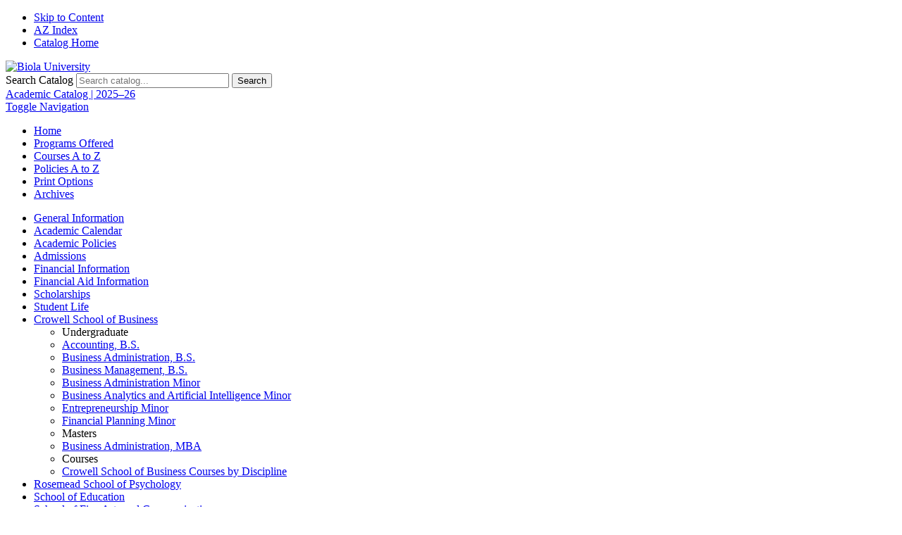

--- FILE ---
content_type: text/html; charset=UTF-8
request_url: https://catalog.biola.edu/csb/ACCT-bs/
body_size: 65566
content:



<!doctype html>
<html xml:lang="en" lang="en" dir="ltr">

<head>
<title>Accounting, B.S. | Biola University Academic Catalog</title>
<meta http-equiv="Content-Type" content="text/html; charset=utf-8" />
<meta property="og:site_name" content="Biola University Academic Catalog" />
<link rel="search" type="application/opensearchdescription+xml"
			href="/search/opensearch.xml" title="Catalog" />
<meta name="viewport" content="width=device-width, initial-scale=1.0, minimum-scale=1.0" />
<link href="/favicon.ico" rel="shortcut icon" />
<link rel="stylesheet" type="text/css" href="/css/reset.css" />
<link rel="stylesheet" type="text/css" href="/css/courseleaf.css?v=1726575016000" />
<link rel="stylesheet" type="text/css" href="/fonts/font-awesome/font-awesome.min.css" />
<link rel="stylesheet" type="text/css" href="https://fonts.googleapis.com/css?family=Roboto:400,300,400italic,500,700,500italic,700italic,300italic" />
<link rel="stylesheet" type="text/css" href="/css/main.css?v=1726575016000" media="all" />
<script type="text/javascript" src="/js/jquery.js"></script>
<script type="text/javascript" src="/js/lfjs.js"></script>
<script type="text/javascript" src="/js/lfjs_any.js"></script>
<link rel="stylesheet" type="text/css" href="/js/lfjs.css?v=1726575016000" />
<script type="text/javascript" src="/js/courseleaf.js?v=1726575016000"></script>
<script type="text/javascript" src="/js/custom.js?v=1726575016000"></script>




 <!-- client typekit --> <script src="//use.typekit.net/zvt1wex.js"></script>
 <script>try{Typekit.load({ async: true });}catch(e){}</script>


</head>



<body>


<!-- Google Tag Manager -->
<noscript><iframe src="//www.googletagmanager.com/ns.html?id=GTM-W33DNR"
height="0" width="0" style="display:none;visibility:hidden"></iframe></noscript>
<script>(function(w,d,s,l,i){w[l]=w[l]||[];w[l].push({'gtm.start':
new Date().getTime(),event:'gtm.js'});var f=d.getElementsByTagName(s)[0],
j=d.createElement(s),dl=l!='dataLayer'?'&l='+l:'';j.async=true;j.src=
'//www.googletagmanager.com/gtm.js?id='+i+dl;f.parentNode.insertBefore(j,f);
})(window,document,'script','dataLayer','GTM-W33DNR');</script>
<!-- End Google Tag Manager -->






<!--htdig_noindex-->
<div class="accessible noscript">
	<div class="accessible-menu">
		<ul>
			<li><a href="#content" rel="section">Skip to Content</a></li>
			<li><a href="/azindex/">AZ Index</a></li>
			<li><a href="/">Catalog Home</a></li>
		</ul>
	</div>
</div>
<!--/htdig_noindex-->

<!--htdig_noindex-->
<div id="header">
   <div class="wrap clearfix">
      <div id="logo">
         <a href="http://www.biola.edu"><img src="/images/logo-biola-inline-white.png" alt="Biola University" /></a>
      </div><!-- end #logo -->
      <div id="search">
         <form action="/search/" class="cl-search clearfix">

            <label for="name" class="sr-only">Search Catalog</label>
            <input type="text" name="search" size="25" placeholder="Search catalog..." class="searchbox" id="name" title="Search Catalog">
            <button type="submit" class="submit"><i class="fa fa-search" aria-hidden="true"></i><span class="sr-only">Search</span></button>
         </form>
      </div>
   </div><!-- end .wrap -->
</div> <!-- end header -->
<!--/htdig_noindex-->

<!--htdig_noindex-->
<div id="cat-nav-local">
	<div class="wrap clearfix">
		<div id="edition"><a href="/">Academic Catalog |
2025&ndash;26		</a></div>

		<div id="cat-nav-btn">
			<a href="#cat-nav" onclick="toggleCatNav(); return false;"><span>Toggle Navigation</span></a>
		</div>

		<div id="cat-nav">
			<ul>
 <li><a href="/">Home</a></li>
 <li><a href="/programs-offered/">Programs Offered</a></li>
 <li><a href="/courses/">Courses A to Z</a></li>
<li><a href="/academic-policies/policies-a-z/">Policies A to Z</a></li>
				<li><a href="#print-options" onclick="showPrintDialog(); return false;">Print Options</a></li>
				<li><a href="/archives/">Archives</a></li>
			</ul>
		</div>

		<div id="cl-menu-mobile">
<ul class="nav levelzero" id="/">
	<li class="isparent"><a href="/general-information/">General Information</a></li>
	<li><a href="/academic-calendar/">Academic Calendar</a></li>
	<li class="isparent"><a href="/academic-policies/">Academic Policies</a></li>
	<li class="isparent"><a href="/admissions/">Admissions</a></li>
	<li class="isparent"><a href="/financial-information/">Financial Information</a></li>
	<li><a href="/financial-aid-information/">Financial Aid Information</a></li>
	<li><a href="/scholarships/">Scholarships</a></li>
	<li class="isparent"><a href="/student-life/">Student Life</a></li>
	<li class="active isparent"><a href="/csb/">Crowell School of Business</a>
	<ul class="nav levelone" id="/csb/">
		<li class="navheader">Undergraduate</li>
		<li class="active self"><a href="#" onclick="return false;">Accounting, B.S.</a></li>
		<li><a href="/csb/BUSN-bs/">Business Administration, B.S.</a></li>
		<li><a href="/csb/BMNG-bs/">Business Management, B.S.</a></li>
		<li><a href="/csb/BUSN-minor/">Business Administration Minor</a></li>
		<li><a href="/csb/BUAI-minor/">Business Analytics and Artificial Intelligence Minor</a></li>
		<li><a href="/csb/BUEN-minor/">Entrepreneurship Minor</a></li>
		<li><a href="/csb/BUFP-minor/">Financial Planning Minor</a></li>
		<li class="navheader">Masters</li>
		<li><a href="/csb/MBAD-mba/">Business Administration, MBA</a></li>
		<li class="navheader">Courses</li>
		<li class="isparent"><a href="/csb/courses/">Crowell School of Business Courses by Discipline</a></li>
	</ul>
	</li>
	<li class="isparent"><a href="/rsp/">Rosemead School of Psychology</a></li>
	<li class="isparent"><a href="/soe/">School of Education</a></li>
	<li class="isparent"><a href="/sfac/">School of Fine Arts and Communication</a></li>
	<li class="isparent"><a href="/shss/">School of Humanities and Social Sciences</a></li>
	<li class="isparent"><a href="/ssth/">School of Science, Technology and Health</a></li>
	<li class="isparent"><a href="/scma/">Snyder School of Cinema &amp;&#8203; Media Arts</a></li>
	<li class="isparent"><a href="/tst/">Talbot School of Theology</a></li>
	<li><a href="/isf/">Institute for Spiritual Formation</a></li>
	<li><a href="/torrey/">Torrey Honors College</a></li>
	<li class="isparent"><a href="/courses/">Courses</a></li>
	<li><a href="/programs-offered/">Programs Offered</a></li>
	<li><a href="/program-closures/">Program Closures</a></li>
	<li><a href="/faculty-administration/">Faculty and Administration</a></li>
	<li class="isparent"><a href="/archives/">Previous Catalogs</a></li>
</ul>
		</div>
	</div>
</div>
<!--/htdig_noindex-->

<div id="content-wrapper">
	<div class="wrap clearfix">
		<div id="right-col">
			<div id="sidebar">


				<a id="sidebar-nav-mobile">Catalog Navigation</a>
				<!-- Begin Nav -->
				<div id="cl-menu">
<ul class="nav levelzero" id="/">
	<li class="isparent"><a href="/general-information/">General Information</a></li>
	<li><a href="/academic-calendar/">Academic Calendar</a></li>
	<li class="isparent"><a href="/academic-policies/">Academic Policies</a></li>
	<li class="isparent"><a href="/admissions/">Admissions</a></li>
	<li class="isparent"><a href="/financial-information/">Financial Information</a></li>
	<li><a href="/financial-aid-information/">Financial Aid Information</a></li>
	<li><a href="/scholarships/">Scholarships</a></li>
	<li class="isparent"><a href="/student-life/">Student Life</a></li>
	<li class="active isparent"><a href="/csb/">Crowell School of Business</a>
	<ul class="nav levelone" id="/csb/">
		<li class="navheader">Undergraduate</li>
		<li class="active self"><a href="#" onclick="return false;">Accounting, B.S.</a></li>
		<li><a href="/csb/BUSN-bs/">Business Administration, B.S.</a></li>
		<li><a href="/csb/BMNG-bs/">Business Management, B.S.</a></li>
		<li><a href="/csb/BUSN-minor/">Business Administration Minor</a></li>
		<li><a href="/csb/BUAI-minor/">Business Analytics and Artificial Intelligence Minor</a></li>
		<li><a href="/csb/BUEN-minor/">Entrepreneurship Minor</a></li>
		<li><a href="/csb/BUFP-minor/">Financial Planning Minor</a></li>
		<li class="navheader">Masters</li>
		<li><a href="/csb/MBAD-mba/">Business Administration, MBA</a></li>
		<li class="navheader">Courses</li>
		<li class="isparent"><a href="/csb/courses/">Crowell School of Business Courses by Discipline</a></li>
	</ul>
	</li>
	<li class="isparent"><a href="/rsp/">Rosemead School of Psychology</a></li>
	<li class="isparent"><a href="/soe/">School of Education</a></li>
	<li class="isparent"><a href="/sfac/">School of Fine Arts and Communication</a></li>
	<li class="isparent"><a href="/shss/">School of Humanities and Social Sciences</a></li>
	<li class="isparent"><a href="/ssth/">School of Science, Technology and Health</a></li>
	<li class="isparent"><a href="/scma/">Snyder School of Cinema &amp;&#8203; Media Arts</a></li>
	<li class="isparent"><a href="/tst/">Talbot School of Theology</a></li>
	<li><a href="/isf/">Institute for Spiritual Formation</a></li>
	<li><a href="/torrey/">Torrey Honors College</a></li>
	<li class="isparent"><a href="/courses/">Courses</a></li>
	<li><a href="/programs-offered/">Programs Offered</a></li>
	<li><a href="/program-closures/">Program Closures</a></li>
	<li><a href="/faculty-administration/">Faculty and Administration</a></li>
	<li class="isparent"><a href="/archives/">Previous Catalogs</a></li>
</ul>
				</div>
				<!-- End Nav -->

			</div> <!-- end sidebar -->
		</div> <!-- end right-col -->

		<div id="left-col">
			<div id="content" role="main">
			
<div id="breadcrumb" role="navigation">
<ul><li><a href="/">Home</a><span class="crumbsep"></span></li><li><a href="/csb/">Crowell&nbsp;School&nbsp;of&nbsp;Business</a><span class="crumbsep"></span></li><li><span class="active">Accounting, B.S.</span></li></ul>
</div><!-- end #breadcrumb -->

				<h1 class="page-title">Accounting, B.S.


				</h1>	



<script type="text/javascript">
//<![CDATA[
	var defshow = "text";
	var bodycontainer = "#body";
	var validhashes = ",text,learningoutcomestext,admissionrequirementstext,graduationrequirementstext,programrequirementstext,coursesequencetext,torreyhnrsseqtext,";

if(window.location.hash.length) {
	var hash = cleanHash(window.location.hash);
	if(validhashes.indexOf("," + hash + ",") != -1)
		defshow = hash;	
}
var ss = document.styleSheets;
var workss = null;
for(var i=0; i < ss.length; i++) {
	var currmedia = "";
	if (typeof ss[i].media == "string") 
		currmedia = ss[i].media
	else if (typeof ss[i].media == "object" && ss[i].media.mediaText) 
		currmedia = ss[i].media.mediaText;
	
	if((currmedia == "screen" || currmedia == "all") && (ss[i].href.indexOf("/") == 0 || ss[i].href.indexOf(document.location.host) >= 0)) {
		workss = ss[i];
		break;	
	}
}
if(workss && workss.insertRule) {
	workss.insertRule(".tab_content { display: none; }", workss.cssRules.length)
	workss.insertRule(".sectionheader { display: none; }", workss.cssRules.length)
	workss.insertRule("#" + defshow + "container { display: block; }", workss.cssRules.length)
} else if(workss && workss.addRule) {
	workss.addRule(".tab_content", "display: none");
	workss.addRule(".sectionheader", "display: none");
	workss.addRule("#" + defshow + "container", "display: block");
}
else {
	if (window.console)
		window.console.log('screen.css <link> needs attribute media="screen"');
}
//]]>
</script>
	<nav id="tabs" aria-label="Page content tabs">
		<ul class="clearfix" role="tablist">
			<li id="texttab" role="presentation">
<a href="#textcontainer" role="tab" aria-controls="textcontainer" onclick="return showSection('text');">Overview</a></li>
			<li id="learningoutcomestexttab" role="presentation">
<a href="#learningoutcomestextcontainer" role="tab" aria-controls="learningoutcomestextcontainer" onclick="return showSection('learningoutcomestext');" >Learning Outcomes</a></li>
			<li id="admissionrequirementstexttab" role="presentation">
<a href="#admissionrequirementstextcontainer" role="tab" aria-controls="admissionrequirementstextcontainer" onclick="return showSection('admissionrequirementstext');" >Admission Requirements</a></li>
			<li id="graduationrequirementstexttab" role="presentation">
<a href="#graduationrequirementstextcontainer" role="tab" aria-controls="graduationrequirementstextcontainer" onclick="return showSection('graduationrequirementstext');" >Graduation Requirements</a></li>
			<li id="programrequirementstexttab" role="presentation">
<a href="#programrequirementstextcontainer" role="tab" aria-controls="programrequirementstextcontainer" onclick="return showSection('programrequirementstext');" >Program Requirements</a></li>
			<li id="coursesequencetexttab" role="presentation">
<a href="#coursesequencetextcontainer" role="tab" aria-controls="coursesequencetextcontainer" onclick="return showSection('coursesequencetext');" >Course Sequence</a></li>
			<li id="torreyhnrsseqtexttab" role="presentation">
<a href="#torreyhnrsseqtextcontainer" role="tab" aria-controls="torreyhnrsseqtextcontainer" onclick="return showSection('torreyhnrsseqtext');" >Torrey Hnrs Seq</a></li>
		</ul>
	</nav>


<div id="textcontainer" class="page_content tab_content" role="tabpanel" aria-labelledby="texttab">

<h2 headerid="0" name="text">Mission</h2> <p>The mission of the Crowell School of Business is to equip students to develop a biblical worldview so as to see business as ministry:</p> <ul> 	<li>To prepare students for excellence in leadership in their career.</li> 	<li>To be strong in mind and character, and be able to articulate faith and vocational integration so that they will make an impact for God in this time and place.</li> 	<li>To develop a student's God-given talents and pursue excellence by maintaining high expectations and proficiency in their unique field of interest.</li> </ul> <h2 headerid="1" name="text">Degree Program</h2> <p>A <a href="https://www.biola.edu/degrees/u/accounting-bs" target="_blank">Bachelor of Science in Accounting</a> is offered upon the completion of the University baccalaureate requirements. The Accounting major requires 63 credits, 24 of which must be upper-division. </p></div><!--end #textcontainer -->

			<div id="learningoutcomestextcontainer" class="page_content tab_content" role="tabpanel" aria-labelledby="learningoutcomestexttab" >
				<a name="learningoutcomestext"></a><h2 headerid="2" name="learningoutcomestext">Program Learning Outcomes</h2> <p>Upon completion of the Bachelor of Science in Accounting, students will be able to: </p> <ol> 	<li>Technical Knowledge: demonstrate technical proficiency in the accounting discipline, including the use of technical accounting knowledge to help solve problems and make decisions (ULO 1, 2).</li> 	<li>Critical Thinking: demonstrate the ability to identify, analyze, and evaluate alternative solutions to a wide range of business problems by presenting reliable, valid, and logical arguments that drive innovation (ULO 1, 2). </li> 	<li>Technology and Analytical: demonstrate their understanding of the role digital technologies play in the success of organizations and will demonstrate proficiency in the use of digital technologies by solving accounting and business problems using those technologies (ULO 2, 3).</li> 	<li>Communication: apply effective communication, research, and technological skills to accounting and business situations, write professional business documents, work effectively in teams, and prepare and deliver effective oral presentations (ULO 3).</li> 	<li>Spiritual: articulate their knowledge of biblical principles and their application to integrity, humility, and ethical business behavior (ULO 1,2,3).</li> </ol> <p>Each Program Learning Outcome (PLO) listed above references at least one of the University Learning Outcomes (ULO 1, 2, 3), which may be found in the <a href="/general-information/#UniversityLearningOutcomes">General Information section</a> of this catalog.</p>
			</div>
			<div id="admissionrequirementstextcontainer" class="page_content tab_content" role="tabpanel" aria-labelledby="admissionrequirementstexttab" >
				<a name="admissionrequirementstext"></a><h2 headerid="3" name="admissionrequirementstext"><strong>Admission Requirements</strong></h2> <p>Admission into Biola University does not guarantee admission as an Accounting major in the Crowell School of Business, nor permission to enroll in upper-division business administration courses (Intermediate Accounting excepted). Prior to formal admission, students shall continue to be advised as pre-business majors. The following requirements must be observed:</p> <ol> 	<li>Complete, with a minimum of a C (2.0) grade in each of the following courses (totaling 18 semester hours), or the equivalent; with a cumulative grade point average of 2.50: <span class="sc_courseinline"><a href="/search/?P=BUSN%20201" title="BUSN 201" class="bubblelink code" onclick="return showCourse(this, 'BUSN 201');">BUSN 201</a></span> or <span class="sc_courseinline"><a href="/search/?P=BUSN%20202" title="BUSN 202" class="bubblelink code" onclick="return showCourse(this, 'BUSN 202');">BUSN 202</a></span>, <span class="sc_courseinline"><a href="/search/?P=BUSN%20211" title="BUSN 211" class="bubblelink code" onclick="return showCourse(this, 'BUSN 211');">BUSN 211</a></span>, <span class="sc_courseinline"><a href="/search/?P=BUSN%20212" title="BUSN 212" class="bubblelink code" onclick="return showCourse(this, 'BUSN 212');">BUSN 212</a></span> and <span class="sc_courseinline"><a href="/search/?P=BUSN%20240" title="BUSN 240" class="bubblelink code" onclick="return showCourse(this, 'BUSN 240');">BUSN 240</a></span>; <span class="sc_courseinline"><a href="/search/?P=ENGL%20100" title="ENGL 100" class="bubblelink code" onclick="return showCourse(this, 'ENGL 100');">ENGL 100</a></span> or <span class="sc_courseinline"><a href="/search/?P=ENGL%20112" title="ENGL 112" class="bubblelink code" onclick="return showCourse(this, 'ENGL 112');">ENGL 112</a></span>; <span class="sc_courseinline"><a href="/search/?P=MATH%20190" title="MATH 190" class="bubblelink code" onclick="return showCourse(this, 'MATH 190');">MATH 190</a></span> or <span class="sc_courseinline"><a href="/search/?P=MATH%20210" title="MATH 210" class="bubblelink code" onclick="return showCourse(this, 'MATH 210');">MATH 210</a></span>.</li>  	<li>Accomplish an overall cumulative GPA of 2.50 in all college level course work completed at the time of formal application to the Crowell School of Business.</li> 	<li>Complete all portions of the application for admission to the Crowell School of Business. The application should be filed the semester in which the student is in progress of completing the prerequisite course requirements.</li> 	<li>Meet approval of the academic advisor of the Crowell School of Business. The process may require an interview.</li> </ol>
			</div>
			<div id="graduationrequirementstextcontainer" class="page_content tab_content" role="tabpanel" aria-labelledby="graduationrequirementstexttab" >
				<a name="graduationrequirementstext"></a><h2 headerid="4" name="graduationrequirementstext">Graduation Requirements</h2> <h3>Internship</h3> <p>Accounting majors will be required to complete an approved internship as a requirement for graduation. Information on the process for meeting this requirement, including the application form and instructions, is available from the department. Students may receive academic credit while completing this internship requirement by enrolling in and completing <span class="sc_courseinline"><a href="/search/?P=BUSN%20460" title="BUSN 460" class="bubblelink code" onclick="return showCourse(this, 'BUSN 460');">BUSN 460</a></span>. <span id="docs-internal-guid-af37b6d3-7fff-71c3-cf3f-369a2090ae8a">Students may be eligible to satisfy the internship requirement based on prior experience at the discretion of the department.</span></p>
			</div>
			<div id="programrequirementstextcontainer" class="page_content tab_content" role="tabpanel" aria-labelledby="programrequirementstexttab" >
				<a name="programrequirementstext"></a><h2 headerid="5" name="programrequirementstext"><strong>Integration Seminar Requirement</strong></h2> <p>Accounting majors will be required to fulfill their Biblical Studies Integration Seminar requirement by completing the specific integration seminar <span class="sc_courseinline"><a href="/search/?P=BBST%204657" title="BBST 4657" class="bubblelink code" onclick="return showCourse(this, 'BBST 4657');">BBST 4657</a></span> Integration Seminar: Organizational Ethics.</p>  <h2 headerid="6" name="programrequirementstext">Writing Competency Requirement</h2> <p>Accounting majors will meet the Writing Competency Requirement by receiving a grade of C+ or higher in <span class="sc_courseinline"><a href="/search/?P=ENGL%203132" title="ENGL 3132" class="bubblelink code" onclick="return showCourse(this, 'ENGL 3132');">ENGL 3132</a></span> Writing in the Disciplines for Business. Students not receiving a grade of C+ or better will be required to retake the course.</p>  <h2 headerid="7" name="programrequirementstext">Curriculum Requirements</h2> <table class="sc_courselist"> <caption class="hidden noscript">Course List</caption> <colgroup> <col class="codecol"/> <col class="titlecol"/> <col align="char" char="." class="hourscol"/> </colgroup> <thead> <tr class="hidden noscript"> <th scope="col">Code</th> <th scope="col">Title</th> <th scope="col" class="hourscol">Credits</th> </tr> </thead> <tbody> <tr class="even firstrow"><td colspan="2"><span class="courselistcomment">Accounting majors meet the Core Curriculum requirement of 9 credits in integration seminar, mathematics, and <a href="/search/?P=ENGL%20313" title="ENGL 313" class="bubblelink code" onclick="return showCourse(this, 'ENGL 313');">ENGL 313</a> within the major. The foreign language requirement is met by two years of high school study in the same language or four credits of college foreign language. <a href="/search/?P=PHIL%20215" title="PHIL 215" class="bubblelink code" onclick="return showCourse(this, 'PHIL 215');">PHIL 215</a> and <a href="/search/?P=PSYC%20200" title="PSYC 200" class="bubblelink code" onclick="return showCourse(this, 'PSYC 200');">PSYC 200</a> are recommended for accounting majors.</span></td><td class="hourscol"></td></tr> <tr class="odd areaheader "><td colspan="2"><span class="courselistcomment areaheader ">Program Courses</span></td><td class="hourscol"></td></tr> <tr class="even"><td class="codecol"><a href="/search/?P=BUSN%20201" title="BUSN 201" class="bubblelink code" onclick="return showCourse(this, 'BUSN 201');">BUSN 201</a></td><td>Principles of Macroeconomics</td><td class="hourscol">3</td></tr> <tr class="odd"><td class="codecol"><a href="/search/?P=BUSN%20202" title="BUSN 202" class="bubblelink code" onclick="return showCourse(this, 'BUSN 202');">BUSN 202</a></td><td>Principles of Microeconomics</td><td class="hourscol">3</td></tr> <tr class="even"><td class="codecol"><a href="/search/?P=BUSN%20211" title="BUSN 211" class="bubblelink code" onclick="return showCourse(this, 'BUSN 211');">BUSN 211</a></td><td>Principles of Accounting I</td><td class="hourscol">3</td></tr> <tr class="odd"><td class="codecol"><a href="/search/?P=BUSN%20212" title="BUSN 212" class="bubblelink code" onclick="return showCourse(this, 'BUSN 212');">BUSN 212</a></td><td>Principles of Accounting II</td><td class="hourscol">3</td></tr> <tr class="even"><td class="codecol"><a href="/search/?P=BUSN%20230" title="BUSN 230" class="bubblelink code" onclick="return showCourse(this, 'BUSN 230');">BUSN 230</a></td><td>Introduction to Marketing</td><td class="hourscol">3</td></tr> <tr class="orclass even"><td class="codecol orclass">or <a href="/search/?P=BUSN%20231" title="BUSN 231" class="bubblelink code" onclick="return showCourse(this, 'BUSN 231');">BUSN 231</a></td><td colspan="2"> Introduction to Marketing: Practical Application</td></tr> <tr class="odd"><td class="codecol"><a href="/search/?P=BUSN%20240" title="BUSN 240" class="bubblelink code" onclick="return showCourse(this, 'BUSN 240');">BUSN 240</a></td><td>Principles of Management</td><td class="hourscol">3</td></tr> <tr class="even"><td class="codecol"><a href="/search/?P=BUSN%20311" title="BUSN 311" class="bubblelink code" onclick="return showCourse(this, 'BUSN 311');">BUSN 311</a></td><td>Intermediate Accounting I</td><td class="hourscol">3</td></tr> <tr class="odd"><td class="codecol"><a href="/search/?P=BUSN%20312" title="BUSN 312" class="bubblelink code" onclick="return showCourse(this, 'BUSN 312');">BUSN 312</a></td><td>Intermediate Accounting II</td><td class="hourscol">3</td></tr> <tr class="even"><td class="codecol"><a href="/search/?P=BUSN%20313" title="BUSN 313" class="bubblelink code" onclick="return showCourse(this, 'BUSN 313');">BUSN 313</a></td><td>Cost Accounting</td><td class="hourscol">3</td></tr> <tr class="odd"><td class="codecol"><a href="/search/?P=BUSN%20316" title="BUSN 316" class="bubblelink code" onclick="return showCourse(this, 'BUSN 316');">BUSN 316</a></td><td>Federal Income Tax for Partnerships, Corporations and Estates</td><td class="hourscol">3</td></tr> <tr class="even"><td class="codecol"><a href="/search/?P=BUSN%20317" title="BUSN 317" class="bubblelink code" onclick="return showCourse(this, 'BUSN 317');">BUSN 317</a></td><td>Accounting Information Systems</td><td class="hourscol">3</td></tr> <tr class="odd"><td class="codecol"><a href="/search/?P=BUSN%20347" title="BUSN 347" class="bubblelink code" onclick="return showCourse(this, 'BUSN 347');">BUSN 347</a></td><td>Global Business Environment</td><td class="hourscol">3</td></tr> <tr class="even"><td class="codecol"><a href="/search/?P=BUSN%20361" title="BUSN 361" class="bubblelink code" onclick="return showCourse(this, 'BUSN 361');">BUSN 361</a></td><td>Business Law</td><td class="hourscol">3</td></tr> <tr class="odd"><td class="codecol"><a href="/search/?P=BUSN%20370" title="BUSN 370" class="bubblelink code" onclick="return showCourse(this, 'BUSN 370');">BUSN 370</a></td><td>Business Finance</td><td class="hourscol">3</td></tr> <tr class="even"><td class="codecol"><a href="/search/?P=BUSN%20411" title="BUSN 411" class="bubblelink code" onclick="return showCourse(this, 'BUSN 411');">BUSN 411</a></td><td>Advanced Accounting <sup>1</sup></td><td class="hourscol">3</td></tr> <tr class="odd"><td class="codecol"><a href="/search/?P=BUSN%20412" title="BUSN 412" class="bubblelink code" onclick="return showCourse(this, 'BUSN 412');">BUSN 412</a></td><td>Auditing <sup>1</sup></td><td class="hourscol">3</td></tr> <tr class="even"><td class="codecol"><a href="/search/?P=BUSN%20417" title="BUSN 417" class="bubblelink code" onclick="return showCourse(this, 'BUSN 417');">BUSN 417</a></td><td>Ethics in Accounting</td><td class="hourscol">3</td></tr> <tr class="odd"><td class="codecol"><a href="/search/?P=BUSN%20470" title="BUSN 470" class="bubblelink code" onclick="return showCourse(this, 'BUSN 470');">BUSN 470</a></td><td>Strategic Management</td><td class="hourscol">3</td></tr> <tr class="even"><td class="codecol"><a href="/search/?P=BBST%204657" title="BBST 4657" class="bubblelink code" onclick="return showCourse(this, 'BBST 4657');">BBST 4657</a></td><td>Integration Seminar: Organizational Ethics <sup>2</sup></td><td class="hourscol">3</td></tr> <tr class="odd"><td class="codecol"><a href="/search/?P=ENGL%203132" title="ENGL 3132" class="bubblelink code" onclick="return showCourse(this, 'ENGL 3132');">ENGL 3132</a></td><td>Writing in the Disciplines for Business <sup>3</sup></td><td class="hourscol">3</td></tr> <tr class="even"><td class="codecol"><a href="/search/?P=MATH%20190" title="MATH 190" class="bubblelink code" onclick="return showCourse(this, 'MATH 190');">MATH 190</a></td><td>Business Statistics <sup>4</sup></td><td class="hourscol">3</td></tr> <tr class="orclass even"><td class="codecol orclass">or <a href="/search/?P=MATH%20210" title="MATH 210" class="bubblelink code" onclick="return showCourse(this, 'MATH 210');">MATH 210</a></td><td colspan="2"> Introduction to Probability and Statistics</td></tr> <tr class="odd"><td colspan="2"><span class="courselistcomment">Completion of approved internship (see Graduation Requirements)</span></td><td class="hourscol"></td></tr> <tr class="even areaheader "><td colspan="2"><span class="courselistcomment areaheader ">Program Course Requirements: 63 credits</span></td><td class="hourscol"></td></tr> <tr class="odd areaheader "><td colspan="2"><span class="courselistcomment areaheader "><a href="/academic-policies/undergraduate-core-curriculum-program/">Core Curriculum Requirements</a></span></td><td class="hourscol">54-58</td></tr> <tr class="even areaheader  lastrow"><td colspan="2"><span class="courselistcomment areaheader ">General Electives</span></td><td class="hourscol">0-3</td></tr> <tr class="listsum"><td colspan="2">Total Credits</td><td class="hourscol">120-121</td></tr></tbody> </table>  <dl class="sc_footnotes" aria-label="Footnotes"><dt> <sup> 1 </sup> </dt><dd><p class="noindent">With Department approval, <span class="sc_courseinline"><a href="/search/?P=BUSN%20411" title="BUSN 411" class="bubblelink code" onclick="return showCourse(this, 'BUSN 411');">BUSN 411</a></span> and/or <span class="sc_courseinline"><a href="/search/?P=BUSN%20412" title="BUSN 412" class="bubblelink code" onclick="return showCourse(this, 'BUSN 412');">BUSN 412</a></span> may be substituted with <span class="sc_courseinline"><a href="/search/?P=BUSN%20413" title="BUSN 413" class="bubblelink code" onclick="return showCourse(this, 'BUSN 413');">BUSN 413</a></span>, <span class="sc_courseinline"><a href="/search/?P=BUSN%20414" title="BUSN 414" class="bubblelink code" onclick="return showCourse(this, 'BUSN 414');">BUSN 414</a></span>, <span class="sc_courseinline"><a href="/search/?P=BUSN%20415" title="BUSN 415" class="bubblelink code" onclick="return showCourse(this, 'BUSN 415');">BUSN 415</a></span>, or <span class="sc_courseinline"><a href="/search/?P=BUSN%20417" title="BUSN 417" class="bubblelink code" onclick="return showCourse(this, 'BUSN 417');">BUSN 417</a></span>. Please see the Department for advising.</p></dd><dt> <sup> 2 </sup> </dt><dd><p class="noindent">Fulfills the <span class="sc_courseinline"><a href="/search/?P=BBST%20465" title="BBST 465" class="bubblelink code" onclick="return showCourse(this, 'BBST 465');">BBST 465</a></span> Biblical and Theological Studies Integration Seminar requirement.</p></dd><dt> <sup> 3 </sup> </dt><dd><p class="noindent">Fulfills the <span class="sc_courseinline"><a href="/search/?P=ENGL%20313" title="ENGL 313" class="bubblelink code" onclick="return showCourse(this, 'ENGL 313');">ENGL 313</a></span> Core Curriculum requirement.</p> <p class="noindent">If students have already fulfilled the <span class="sc_courseinline"><a href="/search/?P=ENGL%20313" title="ENGL 313" class="bubblelink code" onclick="return showCourse(this, 'ENGL 313');">ENGL 313</a></span> Core Curriculum requirement prior to becoming an Accounting major, non-Business sections of <span class="sc_courseinline"><a href="/search/?P=ENGL%20313" title="ENGL 313" class="bubblelink code" onclick="return showCourse(this, 'ENGL 313');">ENGL 313</a></span> may fulfill this requirement.</p></dd><dt> <sup> 4 </sup> </dt><dd><p class="noindent">Fulfills the Mathematics Core Curriculum requirement.</p></dd></dl>
			</div>
			<div id="coursesequencetextcontainer" class="page_content tab_content" role="tabpanel" aria-labelledby="coursesequencetexttab" >
				<a name="coursesequencetext"></a><p><strong>NOTE</strong>: The course sequence table is designed by the major department and is one way that the classes will work out properly in sequence for your major. However, there are alternative or flexible ways to rotate some of the classes within the same year/level and sometimes between year levels. Please contact your major department advisor to discuss flexible alternatives in scheduling the sequence of your classes.</p> <p>Taking coursework during the summer session may also be an option to accelerate your degree path.</p> <p>See <a href="/academic-policies/undergraduate-core-curriculum-program/">Core Curriculum Program section</a> for a list of approved Core Curriculum courses.</p> <h2 headerid="8" name="coursesequencetext"><strong><a id="ACCT" name="ACCT"></a>Accounting, B.S.</strong></h2> <table class="sc_plangrid"> <colgroup> <col/> <col/> </colgroup> <colgroup> <col/> <col/> </colgroup> <thead> <tr class="plangridyear firstrow"><th scope="colgroup" id="year0" colspan="4">First Year</th></tr><tr class="plangridterm"><th scope="col" id="year0_Term0_codecol" class="plangridtermhdr">Fall</th><th scope="col" id="year0_Term0_hourscol" class="hourscol">Credits</th><th scope="col" id="year0_Term1_codecol" class="plangridtermhdr">Spring</th><th scope="col" id="year0_Term1_hourscol" class="hourscol">Credits</th></tr> </thead> <tbody> <tr class="even"> <td header="year0 year0_Term0_codecol" class="codecol"><a href="/search/?P=BBST%20103" title="BBST 103" class="bubblelink code" onclick="return showCourse(this, 'BBST 103');">BBST 103</a> or <a href="/search/?P=BBST%20165" title="BBST 165" class="bubblelink code" onclick="return showCourse(this, 'BBST 165');"> 165</a></td><td header="year0 year0_Term0_hourscol" class="hourscol">3</td><td header="year0 year0_Term1_codecol" class="codecol"><a href="/search/?P=BBST%20103" title="BBST 103" class="bubblelink code" onclick="return showCourse(this, 'BBST 103');">BBST 103</a> or <a href="/search/?P=BBST%20165" title="BBST 165" class="bubblelink code" onclick="return showCourse(this, 'BBST 165');"> 165</a></td><td header="year0 year0_Term1_hourscol" class="hourscol">3</td></tr> <tr class="odd"> <td header="year0 year0_Term0_codecol" class="codecol"><a href="/search/?P=BUSN%20211" title="BUSN 211" class="bubblelink code" onclick="return showCourse(this, 'BUSN 211');">BUSN 211</a></td><td header="year0 year0_Term0_hourscol" class="hourscol">3</td><td header="year0 year0_Term1_codecol" class="codecol"><a href="/search/?P=BUSN%20212" title="BUSN 212" class="bubblelink code" onclick="return showCourse(this, 'BUSN 212');">BUSN 212</a></td><td header="year0 year0_Term1_hourscol" class="hourscol">3</td></tr> <tr class="even"> <td header="year0 year0_Term0_codecol" class="codecol"><a href="/search/?P=BUSN%20240" title="BUSN 240" class="bubblelink code" onclick="return showCourse(this, 'BUSN 240');">BUSN 240</a></td><td header="year0 year0_Term0_hourscol" class="hourscol">3</td><td header="year0 year0_Term1_codecol" class="codecol"><a href="/search/?P=HIST%20200" title="HIST 200" class="bubblelink code" onclick="return showCourse(this, 'HIST 200');">HIST 200</a>, <a href="/search/?P=HIST%20201" title="HIST 201" class="bubblelink code" onclick="return showCourse(this, 'HIST 201');"> 201</a>, or <a href="/search/?P=POSC%20225" title="POSC 225" class="bubblelink code" onclick="return showCourse(this, 'POSC 225');">POSC  225</a></td><td header="year0 year0_Term1_hourscol" class="hourscol">3</td></tr> <tr class="odd"> <td header="year0 year0_Term0_codecol" class="codecol"><a href="/search/?P=ENGL%20100" title="ENGL 100" class="bubblelink code" onclick="return showCourse(this, 'ENGL 100');">ENGL 100</a> or <a href="/search/?P=ENGL%20112" title="ENGL 112" class="bubblelink code" onclick="return showCourse(this, 'ENGL 112');"> 112</a></td><td header="year0 year0_Term0_hourscol" class="hourscol">3</td><td header="year0 year0_Term1_codecol" class="codecol"><a href="/search/?P=KNES%20107" title="KNES 107" class="bubblelink code" onclick="return showCourse(this, 'KNES 107');">KNES 107</a></td><td header="year0 year0_Term1_hourscol" class="hourscol">1</td></tr> <tr class="even"> <td header="year0 year0_Term0_codecol" class="codecol"><a href="/search/?P=GNST%20102" title="GNST 102" class="bubblelink code" onclick="return showCourse(this, 'GNST 102');">GNST 102</a></td><td header="year0 year0_Term0_hourscol" class="hourscol">1</td><td header="year0 year0_Term1_codecol" class="codecol">Communication (see Core Curriculum)</td><td header="year0 year0_Term1_hourscol" class="hourscol">3</td></tr> <tr class="odd"> <td header="year0 year0_Term0_codecol" class="codecol"><a href="/search/?P=MATH%20190" title="MATH 190" class="bubblelink code" onclick="return showCourse(this, 'MATH 190');">MATH 190</a> or <a href="/search/?P=MATH%20210" title="MATH 210" class="bubblelink code" onclick="return showCourse(this, 'MATH 210');"> 210</a> (fulfills Math Core Curriculum requirement)</td><td header="year0 year0_Term0_hourscol" class="hourscol">3</td><td header="year0 year0_Term1_codecol" class="codecol">Foreign Language (see Core Curriculum)</td><td header="year0 year0_Term1_hourscol" class="hourscol">4</td></tr> <tr class="plangridsum"><td> </td><td header="year0 year0_Term0_hourscol" class="hourscol">16</td><td> </td><td header="year0 year0_Term1_hourscol" class="hourscol">17</td></tr> <tr class="plangridyear"><th scope="colgroup" id="year1" colspan="4">Second Year</th></tr><tr class="plangridterm"><th id="year1_Term0_codecol" class="plangridtermhdr">Fall</th><th id="year1_Term0_hourscol" class="hourscol">Credits</th><th id="year1_Term1_codecol" class="plangridtermhdr">Spring</th><th id="year1_Term1_hourscol" class="hourscol">Credits</th></tr> <tr class="even"> <td header="year1 year1_Term0_codecol" class="codecol"><a href="/search/?P=BBST%20209" title="BBST 209" class="bubblelink code" onclick="return showCourse(this, 'BBST 209');">BBST 209</a> or <a href="/search/?P=BBST%20210" title="BBST 210" class="bubblelink code" onclick="return showCourse(this, 'BBST 210');"> 210</a></td><td header="year1 year1_Term0_hourscol" class="hourscol">3</td><td header="year1 year1_Term1_codecol" class="codecol"><a href="/search/?P=BBST%20209" title="BBST 209" class="bubblelink code" onclick="return showCourse(this, 'BBST 209');">BBST 209</a> or <a href="/search/?P=BBST%20210" title="BBST 210" class="bubblelink code" onclick="return showCourse(this, 'BBST 210');"> 210</a></td><td header="year1 year1_Term1_hourscol" class="hourscol">3</td></tr> <tr class="odd"> <td header="year1 year1_Term0_codecol" class="codecol"><a href="/search/?P=BUSN%20201" title="BUSN 201" class="bubblelink code" onclick="return showCourse(this, 'BUSN 201');">BUSN 201</a></td><td header="year1 year1_Term0_hourscol" class="hourscol">3</td><td header="year1 year1_Term1_codecol" class="codecol"><a href="/search/?P=BUSN%20202" title="BUSN 202" class="bubblelink code" onclick="return showCourse(this, 'BUSN 202');">BUSN 202</a></td><td header="year1 year1_Term1_hourscol" class="hourscol">3</td></tr> <tr class="even"> <td header="year1 year1_Term0_codecol" class="codecol"><a href="/search/?P=BUSN%20311" title="BUSN 311" class="bubblelink code" onclick="return showCourse(this, 'BUSN 311');">BUSN 311</a></td><td header="year1 year1_Term0_hourscol" class="hourscol">3</td><td header="year1 year1_Term1_codecol" class="codecol"><a href="/search/?P=BUSN%20230" title="BUSN 230" class="bubblelink code" onclick="return showCourse(this, 'BUSN 230');">BUSN 230</a> or <a href="/search/?P=BUSN%20231" title="BUSN 231" class="bubblelink code" onclick="return showCourse(this, 'BUSN 231');"> 231</a></td><td header="year1 year1_Term1_hourscol" class="hourscol">3</td></tr> <tr class="odd"> <td header="year1 year1_Term0_codecol" class="codecol">Fine Arts (see Core Curriculum)</td><td header="year1 year1_Term0_hourscol" class="hourscol">3</td><td header="year1 year1_Term1_codecol" class="codecol"><a href="/search/?P=BUSN%20312" title="BUSN 312" class="bubblelink code" onclick="return showCourse(this, 'BUSN 312');">BUSN 312</a></td><td header="year1 year1_Term1_hourscol" class="hourscol">3</td></tr> <tr class="even"> <td header="year1 year1_Term0_codecol" class="codecol">Science (see Core Curriculum)</td><td header="year1 year1_Term0_hourscol" class="hourscol">3</td><td header="year1 year1_Term1_codecol" class="codecol"><a href="/search/?P=BUSN%20370" title="BUSN 370" class="bubblelink code" onclick="return showCourse(this, 'BUSN 370');">BUSN 370</a></td><td header="year1 year1_Term1_hourscol" class="hourscol">3</td></tr> <tr class="plangridsum"><td> </td><td header="year1 year1_Term0_hourscol" class="hourscol">15</td><td> </td><td header="year1 year1_Term1_hourscol" class="hourscol">15</td></tr> <tr class="plangridyear"><th scope="colgroup" id="year2" colspan="4">Third Year</th></tr><tr class="plangridterm"><th id="year2_Term0_codecol" class="plangridtermhdr">Fall</th><th id="year2_Term0_hourscol" class="hourscol">Credits</th><th id="year2_Term1_codecol" class="plangridtermhdr">Spring</th><th id="year2_Term1_hourscol" class="hourscol">Credits</th></tr> <tr class="even"> <td header="year2 year2_Term0_codecol" class="codecol"><a href="/search/?P=BBST%20251" title="BBST 251" class="bubblelink code" onclick="return showCourse(this, 'BBST 251');">BBST 251</a></td><td header="year2 year2_Term0_hourscol" class="hourscol">3</td><td header="year2 year2_Term1_codecol" class="codecol"><a href="/search/?P=BBST%20354" title="BBST 354" class="bubblelink code" onclick="return showCourse(this, 'BBST 354');">BBST 354</a></td><td header="year2 year2_Term1_hourscol" class="hourscol">3</td></tr> <tr class="odd"> <td header="year2 year2_Term0_codecol" class="codecol">BBST 300/400 Bible Elective</td><td header="year2 year2_Term0_hourscol" class="hourscol">3</td><td header="year2 year2_Term1_codecol" class="codecol"><a href="/search/?P=BUSN%20317" title="BUSN 317" class="bubblelink code" onclick="return showCourse(this, 'BUSN 317');">BUSN 317</a></td><td header="year2 year2_Term1_hourscol" class="hourscol">3</td></tr> <tr class="even"> <td header="year2 year2_Term0_codecol" class="codecol"><a href="/search/?P=BUSN%20313" title="BUSN 313" class="bubblelink code" onclick="return showCourse(this, 'BUSN 313');">BUSN 313</a></td><td header="year2 year2_Term0_hourscol" class="hourscol">3</td><td header="year2 year2_Term1_codecol" class="codecol"><a href="/search/?P=BUSN%20417" title="BUSN 417" class="bubblelink code" onclick="return showCourse(this, 'BUSN 417');">BUSN 417</a></td><td header="year2 year2_Term1_hourscol" class="hourscol">3</td></tr> <tr class="odd"> <td header="year2 year2_Term0_codecol" class="codecol"><a href="/search/?P=BUSN%20316" title="BUSN 316" class="bubblelink code" onclick="return showCourse(this, 'BUSN 316');">BUSN 316</a></td><td header="year2 year2_Term0_hourscol" class="hourscol">3</td><td header="year2 year2_Term1_codecol" class="codecol"><a href="/search/?P=ENGL%203132" title="ENGL 3132" class="bubblelink code" onclick="return showCourse(this, 'ENGL 3132');">ENGL 3132</a> (fulfills ENGL 313 Core Curriculum requirement)</td><td header="year2 year2_Term1_hourscol" class="hourscol">3</td></tr> <tr class="even"> <td header="year2 year2_Term0_codecol" class="codecol"><a href="/search/?P=BUSN%20361" title="BUSN 361" class="bubblelink code" onclick="return showCourse(this, 'BUSN 361');">BUSN 361</a></td><td header="year2 year2_Term0_hourscol" class="hourscol">3</td><td header="year2 year2_Term1_codecol" class="codecol"><a href="/search/?P=PSYC%20200" title="PSYC 200" class="bubblelink code" onclick="return showCourse(this, 'PSYC 200');">PSYC 200</a> (recommended Behavioral Science Core Curriculum)</td><td header="year2 year2_Term1_hourscol" class="hourscol">3</td></tr> <tr class="odd"> <td colspan="2"> </td><td header="year2 year2_Term1_codecol" class="codecol">KNES Activity (see Core Curriculum)</td><td header="year2 year2_Term1_hourscol" class="hourscol">1</td></tr> <tr class="even"> <td colspan="2"> </td><td header="year2 year2_Term1_codecol" class="codecol">Writing Competency Requirement</td><td header="year2 year2_Term1_hourscol" class="hourscol"></td></tr> <tr class="odd"> <td colspan="2"> </td><td header="year2 year2_Term1_codecol" class="codecol">Graduation Application due in Registrar's Office</td><td header="year2 year2_Term1_hourscol" class="hourscol"></td></tr> <tr class="plangridsum"><td> </td><td header="year2 year2_Term0_hourscol" class="hourscol">15</td><td> </td><td header="year2 year2_Term1_hourscol" class="hourscol">16</td></tr> <tr class="plangridyear"><th scope="colgroup" id="year3" colspan="4">Fourth Year</th></tr><tr class="plangridterm"><th id="year3_Term0_codecol" class="plangridtermhdr">Fall</th><th id="year3_Term0_hourscol" class="hourscol">Credits</th><th id="year3_Term1_codecol" class="plangridtermhdr">Spring</th><th id="year3_Term1_hourscol" class="hourscol">Credits</th></tr> <tr class="even"> <td header="year3 year3_Term0_codecol" class="codecol">BBST 300/400 Bible Elective</td><td header="year3 year3_Term0_hourscol" class="hourscol">3</td><td header="year3 year3_Term1_codecol" class="codecol"><a href="/search/?P=BBST%204657" title="BBST 4657" class="bubblelink code" onclick="return showCourse(this, 'BBST 4657');">BBST 4657</a> (fulfills BBST 465 Integration Seminar requirement)</td><td header="year3 year3_Term1_hourscol" class="hourscol">3</td></tr> <tr class="odd"> <td header="year3 year3_Term0_codecol" class="codecol"><a href="/search/?P=BBST%20365" title="BBST 365" class="bubblelink code" onclick="return showCourse(this, 'BBST 365');">BBST 365</a></td><td header="year3 year3_Term0_hourscol" class="hourscol">3</td><td header="year3 year3_Term1_codecol" class="codecol"><a href="/search/?P=BUSN%20347" title="BUSN 347" class="bubblelink code" onclick="return showCourse(this, 'BUSN 347');">BUSN 347</a></td><td header="year3 year3_Term1_hourscol" class="hourscol">3</td></tr> <tr class="even"> <td header="year3 year3_Term0_codecol" class="codecol"><a href="/search/?P=BUSN%20411" title="BUSN 411" class="bubblelink code" onclick="return showCourse(this, 'BUSN 411');">BUSN 411</a> (or approved elective)</td><td header="year3 year3_Term0_hourscol" class="hourscol">3</td><td header="year3 year3_Term1_codecol" class="codecol"><a href="/search/?P=BUSN%20412" title="BUSN 412" class="bubblelink code" onclick="return showCourse(this, 'BUSN 412');">BUSN 412</a> (or approved elective)</td><td header="year3 year3_Term1_hourscol" class="hourscol">3</td></tr> <tr class="odd"> <td header="year3 year3_Term0_codecol" class="codecol"><a href="/search/?P=PHIL%20215" title="PHIL 215" class="bubblelink code" onclick="return showCourse(this, 'PHIL 215');">PHIL 215</a> (recommended Philosophy Core Curriculum)</td><td header="year3 year3_Term0_hourscol" class="hourscol">3</td><td header="year3 year3_Term1_codecol" class="codecol"><a href="/search/?P=BUSN%20470" title="BUSN 470" class="bubblelink code" onclick="return showCourse(this, 'BUSN 470');">BUSN 470</a></td><td header="year3 year3_Term1_hourscol" class="hourscol">3</td></tr> <tr class="even"> <td header="year3 year3_Term0_codecol" class="codecol">Literature (see Core Curriculum)</td><td header="year3 year3_Term0_hourscol" class="hourscol">3</td><td colspan="2"> </td></tr> <tr class="plangridsum"><td> </td><td header="year3 year3_Term0_hourscol" class="hourscol">15</td><td> </td><td header="year3 year3_Term1_hourscol" class="hourscol">12</td></tr> <tr class="plangridtotal lastrow"><td header="year0 year1 year2 year3" colspan="4">Total Credits 121</td></tr> </tbody> </table>
			</div>
			<div id="torreyhnrsseqtextcontainer" class="page_content tab_content" role="tabpanel" aria-labelledby="torreyhnrsseqtexttab" >
				<a name="torreyhnrsseqtext"></a><p><strong>NOTE</strong>: The course sequence table is designed by the major department and is one way that the classes will work out properly in sequence for your major. However, there are alternative or flexible ways to rotate some of the classes within the same year/level and sometimes between year levels. Please contact your major department advisor to discuss flexible alternatives in scheduling the sequence of your classes.</p> <p>Taking coursework during the summer session may also be an option to accelerate your degree path.</p> <p>See <a href="/academic-policies/undergraduate-core-curriculum-program/">Core Curriculum Program section</a> for a list of approved Core Curriculum courses.</p> <h2 headerid="9" name="torreyhnrsseqtext"><strong>Accounting, B.S.</strong></h2> <table class="sc_plangrid"> <colgroup> <col/> <col/> </colgroup> <colgroup> <col/> <col/> </colgroup> <thead> <tr class="plangridyear firstrow"><th scope="colgroup" id="year0" colspan="4">First Year</th></tr><tr class="plangridterm"><th scope="col" id="year0_Term0_codecol" class="plangridtermhdr">Fall</th><th scope="col" id="year0_Term0_hourscol" class="hourscol">Credits</th><th scope="col" id="year0_Term1_codecol" class="plangridtermhdr">Spring</th><th scope="col" id="year0_Term1_hourscol" class="hourscol">Credits</th></tr> </thead> <tbody> <tr class="even"> <td header="year0 year0_Term0_codecol" class="codecol"><a href="/search/?P=HNRS%20101" title="HNRS 101" class="bubblelink code" onclick="return showCourse(this, 'HNRS 101');">HNRS 101</a></td><td header="year0 year0_Term0_hourscol" class="hourscol">4</td><td header="year0 year0_Term1_codecol" class="codecol"><a href="/search/?P=HNRS%20105" title="HNRS 105" class="bubblelink code" onclick="return showCourse(this, 'HNRS 105');">HNRS 105</a></td><td header="year0 year0_Term1_hourscol" class="hourscol">4</td></tr> <tr class="odd"> <td header="year0 year0_Term0_codecol" class="codecol"><a href="/search/?P=HNRS%20102" title="HNRS 102" class="bubblelink code" onclick="return showCourse(this, 'HNRS 102');">HNRS 102</a></td><td header="year0 year0_Term0_hourscol" class="hourscol">4</td><td header="year0 year0_Term1_codecol" class="codecol"><a href="/search/?P=HNRS%20106" title="HNRS 106" class="bubblelink code" onclick="return showCourse(this, 'HNRS 106');">HNRS 106</a></td><td header="year0 year0_Term1_hourscol" class="hourscol">4</td></tr> <tr class="even"> <td header="year0 year0_Term0_codecol" class="codecol"><a href="/search/?P=BUSN%20211" title="BUSN 211" class="bubblelink code" onclick="return showCourse(this, 'BUSN 211');">BUSN 211</a></td><td header="year0 year0_Term0_hourscol" class="hourscol">3</td><td header="year0 year0_Term1_codecol" class="codecol"><a href="/search/?P=BUSN%20212" title="BUSN 212" class="bubblelink code" onclick="return showCourse(this, 'BUSN 212');">BUSN 212</a></td><td header="year0 year0_Term1_hourscol" class="hourscol">3</td></tr> <tr class="odd"> <td header="year0 year0_Term0_codecol" class="codecol"><a href="/search/?P=BUSN%20240" title="BUSN 240" class="bubblelink code" onclick="return showCourse(this, 'BUSN 240');">BUSN 240</a></td><td header="year0 year0_Term0_hourscol" class="hourscol">3</td><td header="year0 year0_Term1_codecol" class="codecol">Foreign Language (see Core Curriculum)</td><td header="year0 year0_Term1_hourscol" class="hourscol">4</td></tr> <tr class="even"> <td header="year0 year0_Term0_codecol" class="codecol"><a href="/search/?P=GNST%20102" title="GNST 102" class="bubblelink code" onclick="return showCourse(this, 'GNST 102');">GNST 102</a></td><td header="year0 year0_Term0_hourscol" class="hourscol">1</td><td colspan="2"> </td></tr> <tr class="plangridsum"><td> </td><td header="year0 year0_Term0_hourscol" class="hourscol">15</td><td> </td><td header="year0 year0_Term1_hourscol" class="hourscol">15</td></tr> <tr class="plangridyear"><th scope="colgroup" id="year1" colspan="4">Second Year</th></tr><tr class="plangridterm"><th id="year1_Term0_codecol" class="plangridtermhdr">Fall</th><th id="year1_Term0_hourscol" class="hourscol">Credits</th><th id="year1_Term1_codecol" class="plangridtermhdr">Spring</th><th id="year1_Term1_hourscol" class="hourscol">Credits</th></tr> <tr class="even"> <td header="year1 year1_Term0_codecol" class="codecol"><a href="/search/?P=HNRS%20210" title="HNRS 210" class="bubblelink code" onclick="return showCourse(this, 'HNRS 210');">HNRS 210</a></td><td header="year1 year1_Term0_hourscol" class="hourscol">4</td><td header="year1 year1_Term1_codecol" class="codecol"><a href="/search/?P=HNRS%20230" title="HNRS 230" class="bubblelink code" onclick="return showCourse(this, 'HNRS 230');">HNRS 230</a></td><td header="year1 year1_Term1_hourscol" class="hourscol">4</td></tr> <tr class="odd"> <td header="year1 year1_Term0_codecol" class="codecol"><a href="/search/?P=HNRS%20215" title="HNRS 215" class="bubblelink code" onclick="return showCourse(this, 'HNRS 215');">HNRS 215</a></td><td header="year1 year1_Term0_hourscol" class="hourscol">4</td><td header="year1 year1_Term1_codecol" class="codecol"><a href="/search/?P=HNRS%20231" title="HNRS 231" class="bubblelink code" onclick="return showCourse(this, 'HNRS 231');">HNRS 231</a></td><td header="year1 year1_Term1_hourscol" class="hourscol">4</td></tr> <tr class="even"> <td header="year1 year1_Term0_codecol" class="codecol"><a href="/search/?P=BUSN%20201" title="BUSN 201" class="bubblelink code" onclick="return showCourse(this, 'BUSN 201');">BUSN 201</a></td><td header="year1 year1_Term0_hourscol" class="hourscol">3</td><td header="year1 year1_Term1_codecol" class="codecol"><a href="/search/?P=BUSN%20202" title="BUSN 202" class="bubblelink code" onclick="return showCourse(this, 'BUSN 202');">BUSN 202</a></td><td header="year1 year1_Term1_hourscol" class="hourscol">3</td></tr> <tr class="odd"> <td header="year1 year1_Term0_codecol" class="codecol"><a href="/search/?P=BUSN%20311" title="BUSN 311" class="bubblelink code" onclick="return showCourse(this, 'BUSN 311');">BUSN 311</a></td><td header="year1 year1_Term0_hourscol" class="hourscol">3</td><td header="year1 year1_Term1_codecol" class="codecol"><a href="/search/?P=BUSN%20312" title="BUSN 312" class="bubblelink code" onclick="return showCourse(this, 'BUSN 312');">BUSN 312</a></td><td header="year1 year1_Term1_hourscol" class="hourscol">3</td></tr> <tr class="even"> <td header="year1 year1_Term0_codecol" class="codecol"><a href="/search/?P=MATH%20190" title="MATH 190" class="bubblelink code" onclick="return showCourse(this, 'MATH 190');">MATH 190</a> or <a href="/search/?P=MATH%20210" title="MATH 210" class="bubblelink code" onclick="return showCourse(this, 'MATH 210');"> 210</a> (fulfills Math Core Curriculum requirement)</td><td header="year1 year1_Term0_hourscol" class="hourscol">3</td><td header="year1 year1_Term1_codecol" class="codecol">*Apply to CSB</td><td header="year1 year1_Term1_hourscol" class="hourscol"></td></tr> <tr class="plangridsum"><td> </td><td header="year1 year1_Term0_hourscol" class="hourscol">17</td><td> </td><td header="year1 year1_Term1_hourscol" class="hourscol">14</td></tr> <tr class="plangridyear"><th scope="colgroup" id="year2" colspan="4">Third Year</th></tr><tr class="plangridterm"><th id="year2_Term0_codecol" class="plangridtermhdr">Fall</th><th id="year2_Term0_hourscol" class="hourscol">Credits</th><th id="year2_Term1_codecol" class="plangridtermhdr">Spring</th><th id="year2_Term1_hourscol" class="hourscol">Credits</th></tr> <tr class="even"> <td header="year2 year2_Term0_codecol" class="codecol"><a href="/search/?P=HNRS%20324" title="HNRS 324" class="bubblelink code" onclick="return showCourse(this, 'HNRS 324');">HNRS 324</a></td><td header="year2 year2_Term0_hourscol" class="hourscol">4</td><td header="year2 year2_Term1_codecol" class="codecol"><a href="/search/?P=HNRS%20337" title="HNRS 337" class="bubblelink code" onclick="return showCourse(this, 'HNRS 337');">HNRS 337</a></td><td header="year2 year2_Term1_hourscol" class="hourscol">4</td></tr> <tr class="odd"> <td header="year2 year2_Term0_codecol" class="codecol"><a href="/search/?P=HNRS%20326" title="HNRS 326" class="bubblelink code" onclick="return showCourse(this, 'HNRS 326');">HNRS 326</a></td><td header="year2 year2_Term0_hourscol" class="hourscol">2</td><td header="year2 year2_Term1_codecol" class="codecol"><a href="/search/?P=HNRS%20339" title="HNRS 339" class="bubblelink code" onclick="return showCourse(this, 'HNRS 339');">HNRS 339</a></td><td header="year2 year2_Term1_hourscol" class="hourscol">2</td></tr> <tr class="even"> <td header="year2 year2_Term0_codecol" class="codecol"><a href="/search/?P=BUSN%20230" title="BUSN 230" class="bubblelink code" onclick="return showCourse(this, 'BUSN 230');">BUSN 230</a> or <a href="/search/?P=BUSN%20231" title="BUSN 231" class="bubblelink code" onclick="return showCourse(this, 'BUSN 231');"> 231</a></td><td header="year2 year2_Term0_hourscol" class="hourscol">3</td><td header="year2 year2_Term1_codecol" class="codecol"><a href="/search/?P=BUSN%20317" title="BUSN 317" class="bubblelink code" onclick="return showCourse(this, 'BUSN 317');">BUSN 317</a></td><td header="year2 year2_Term1_hourscol" class="hourscol">3</td></tr> <tr class="odd"> <td header="year2 year2_Term0_codecol" class="codecol"><a href="/search/?P=BUSN%20316" title="BUSN 316" class="bubblelink code" onclick="return showCourse(this, 'BUSN 316');">BUSN 316</a></td><td header="year2 year2_Term0_hourscol" class="hourscol">3</td><td header="year2 year2_Term1_codecol" class="codecol"><a href="/search/?P=BUSN%20370" title="BUSN 370" class="bubblelink code" onclick="return showCourse(this, 'BUSN 370');">BUSN 370</a></td><td header="year2 year2_Term1_hourscol" class="hourscol">3</td></tr> <tr class="even"> <td header="year2 year2_Term0_codecol" class="codecol"><a href="/search/?P=BUSN%20361" title="BUSN 361" class="bubblelink code" onclick="return showCourse(this, 'BUSN 361');">BUSN 361</a></td><td header="year2 year2_Term0_hourscol" class="hourscol">3</td><td header="year2 year2_Term1_codecol" class="codecol">Science (see Core Curriculum)</td><td header="year2 year2_Term1_hourscol" class="hourscol">3</td></tr> <tr class="odd"> <td header="year2 year2_Term0_codecol" class="codecol"><a href="/search/?P=KNES%20107" title="KNES 107" class="bubblelink code" onclick="return showCourse(this, 'KNES 107');">KNES 107</a></td><td header="year2 year2_Term0_hourscol" class="hourscol">1</td><td colspan="2"> </td></tr> <tr class="plangridsum"><td> </td><td header="year2 year2_Term0_hourscol" class="hourscol">16</td><td> </td><td header="year2 year2_Term1_hourscol" class="hourscol">15</td></tr> <tr class="plangridyear"><th scope="colgroup" id="year3" colspan="4">Fourth Year</th></tr><tr class="plangridterm"><th id="year3_Term0_codecol" class="plangridtermhdr">Fall</th><th id="year3_Term0_hourscol" class="hourscol">Credits</th><th id="year3_Term1_codecol" class="plangridtermhdr">Spring</th><th id="year3_Term1_hourscol" class="hourscol">Credits</th></tr> <tr class="even"> <td header="year3 year3_Term0_codecol" class="codecol"><a href="/search/?P=HNRS%20443" title="HNRS 443" class="bubblelink code" onclick="return showCourse(this, 'HNRS 443');">HNRS 443</a></td><td header="year3 year3_Term0_hourscol" class="hourscol">4</td><td header="year3 year3_Term1_codecol" class="codecol"><a href="/search/?P=HNRS%20458" title="HNRS 458" class="bubblelink code" onclick="return showCourse(this, 'HNRS 458');">HNRS 458</a></td><td header="year3 year3_Term1_hourscol" class="hourscol">4</td></tr> <tr class="odd"> <td header="year3 year3_Term0_codecol" class="codecol"><a href="/search/?P=BUSN%20313" title="BUSN 313" class="bubblelink code" onclick="return showCourse(this, 'BUSN 313');">BUSN 313</a></td><td header="year3 year3_Term0_hourscol" class="hourscol">3</td><td header="year3 year3_Term1_codecol" class="codecol"><a href="/search/?P=BBST%204657" title="BBST 4657" class="bubblelink code" onclick="return showCourse(this, 'BBST 4657');">BBST 4657</a> (fulfills BBST 465 Integration Seminar requirement)</td><td header="year3 year3_Term1_hourscol" class="hourscol">3</td></tr> <tr class="even"> <td header="year3 year3_Term0_codecol" class="codecol"><a href="/search/?P=BUSN%20347" title="BUSN 347" class="bubblelink code" onclick="return showCourse(this, 'BUSN 347');">BUSN 347</a></td><td header="year3 year3_Term0_hourscol" class="hourscol">3</td><td header="year3 year3_Term1_codecol" class="codecol"><a href="/search/?P=BUSN%20412" title="BUSN 412" class="bubblelink code" onclick="return showCourse(this, 'BUSN 412');">BUSN 412</a> (or approved elective)</td><td header="year3 year3_Term1_hourscol" class="hourscol">3</td></tr> <tr class="odd"> <td header="year3 year3_Term0_codecol" class="codecol"><a href="/search/?P=BUSN%20411" title="BUSN 411" class="bubblelink code" onclick="return showCourse(this, 'BUSN 411');">BUSN 411</a> (or approved elective)</td><td header="year3 year3_Term0_hourscol" class="hourscol">3</td><td header="year3 year3_Term1_codecol" class="codecol"><a href="/search/?P=BUSN%20417" title="BUSN 417" class="bubblelink code" onclick="return showCourse(this, 'BUSN 417');">BUSN 417</a></td><td header="year3 year3_Term1_hourscol" class="hourscol">3</td></tr> <tr class="even"> <td header="year3 year3_Term0_codecol" class="codecol"><a href="/search/?P=ENGL%203132" title="ENGL 3132" class="bubblelink code" onclick="return showCourse(this, 'ENGL 3132');">ENGL 3132</a> (fulfills ENGL 313 Core Curriculum requirement)</td><td header="year3 year3_Term0_hourscol" class="hourscol">3</td><td header="year3 year3_Term1_codecol" class="codecol"><a href="/search/?P=BUSN%20470" title="BUSN 470" class="bubblelink code" onclick="return showCourse(this, 'BUSN 470');">BUSN 470</a></td><td header="year3 year3_Term1_hourscol" class="hourscol">3</td></tr> <tr class="odd"> <td header="year3 year3_Term0_codecol" class="codecol">Writing Competency Requirement</td><td header="year3 year3_Term0_hourscol" class="hourscol"></td><td header="year3 year3_Term1_codecol" class="codecol">KNES Activity (see Core Curriculum)</td><td header="year3 year3_Term1_hourscol" class="hourscol">1</td></tr> <tr class="plangridsum"><td> </td><td header="year3 year3_Term0_hourscol" class="hourscol">16</td><td> </td><td header="year3 year3_Term1_hourscol" class="hourscol">17</td></tr> <tr class="plangridtotal lastrow"><td header="year0 year1 year2 year3" colspan="4">Total Credits 125</td></tr> </tbody> </table> <p>Note: If Foreign Language is waived, students must still meet the 120 credit minimum.</p>
			</div>
			</div> <!-- end #content -->
		</div> <!-- left-col -->
	</div>
</div> <!-- content-wrapper -->

<!--htdig_noindex-->
<div id="footer" role="contentinfo">
	<div class="wrap clearfix">
		<div id="footer-logo">
			<a href="https://www.biola.edu"><img src="/images/logo.png" alt="Biola University" /></a>
		</div>

		<div class="footer-group-primary">
			<ul class="footer-nav">
				<li><a href="https://www.biola.edu/contact">Contact Biola</a></li>
				<li><a href="https://www.biola.edu/about/location/maps">Maps &amp; Directions</a></li>
				<li><a href="http://emergency.biola.edu">Emergency Info</a></li>
				<li><a href="https://www.biola.edu/privacy">Privacy Policy</a></li>
				<li><a href="https://www.biola.edu/title-ix">Title IX</a></li>
            <li><a href="https://www.biola.edu/accessibility">Accessibility</a></li>
			</ul>
			<p class="footer-info">13800 Biola Ave, La Mirada CA 90639 — ©&nbsp;Biola&nbsp;University, Inc. All Rights Reserved.</p>
		</div>

		<ul class="footer-nav footer-nav-social clearfix">
			<li class="social"><a class="facebook" href="http://www.facebook.com/Biola"><span>Facebook</span></a></li>
			<li class="social"><a class="twitter" href="http://twitter.com/biolau"><span>Twitter</span></a></li>
			<li class="social"><a class="youtube" href="http://www.youtube.com/user/BiolaUniversity"><span>YouTube</span></a></li>
			<li class="social"><a class="instagram" href="http://instagram.com/biolauniversity"><span>Instagram</span></a></li>
		</ul>

	</div>
</div><!-- end #footer -->
<!--/htdig_noindex-->

<a href="#header" id="totop">Back to Top</a>

<div id="print-dialog" aria-labeledby="dialog-title" class="screen" role="dialog">
	<div class="print-header">
		<h2 id="dialog-title">Print Options</h2>
	</div>
	<div class="print-body">
		<div class="print-option">
			<div class="option-head">
				<a href="#" onclick="hidePrintDialog();window.print();return false">Send Page to Printer</a>
			</div>
			<p>
				<em>Print this page.</em>
			</p>
		</div>
<div class="print-option"><div class="option-head"><a class="option-name" href="/csb/ACCT-bs/ACCT-bs.pdf" role="button">Download Page (PDF)</a></div><p class="option-desc"><em>The PDF will include all information unique to this page.</em></p></div><div class="print-option"><div class="option-head"><a class="option-name" href="/csb/ACCT-bs/ACCT-bs_coursesequencetext.pdf" role="button">Download Course Sequence (PDF)</a></div><p class="option-desc"><em>The PDF will include content on the Course Sequence tab only.</em></p></div><div class="print-option"><div class="option-head"><a class="option-name" href="/csb/ACCT-bs/ACCT-bs_torreyhnrsseqtext.pdf" role="button">Download Torrey Hnrs Seq (PDF)</a></div><p class="option-desc"><em>The PDF will include content on the Torrey Hnrs Seq tab only.</em></p></div><div class="print-option"><div class="option-head"><a class="option-name" href="/pdf/Biola%20University%202025-2026.pdf" target="_blank">Download 2025-2026 Catalog PDF</a></div><p class="option-desc"><em>The PDF will include all catalog information.</em></p></div>    </div>
	<div class="buttons clearfix">
		<div class="cancel">
			<a href="#" onclick="hidePrintDialog(); return false;">Cancel</a>
		</div>
	</div>
</div>

</body>
</html>
